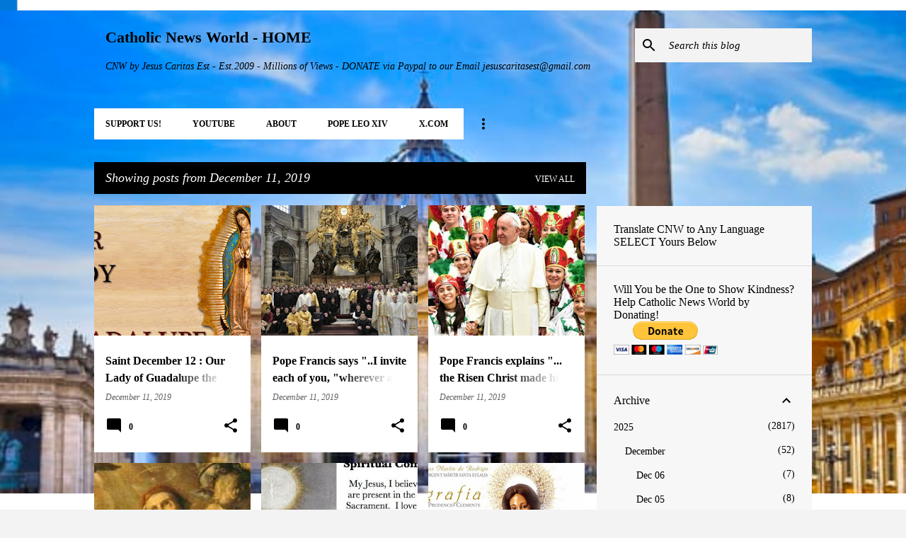

--- FILE ---
content_type: text/html; charset=utf-8
request_url: https://www.google.com/recaptcha/api2/aframe
body_size: 267
content:
<!DOCTYPE HTML><html><head><meta http-equiv="content-type" content="text/html; charset=UTF-8"></head><body><script nonce="K1IcklC_gUYOj9bI3tCupg">/** Anti-fraud and anti-abuse applications only. See google.com/recaptcha */ try{var clients={'sodar':'https://pagead2.googlesyndication.com/pagead/sodar?'};window.addEventListener("message",function(a){try{if(a.source===window.parent){var b=JSON.parse(a.data);var c=clients[b['id']];if(c){var d=document.createElement('img');d.src=c+b['params']+'&rc='+(localStorage.getItem("rc::a")?sessionStorage.getItem("rc::b"):"");window.document.body.appendChild(d);sessionStorage.setItem("rc::e",parseInt(sessionStorage.getItem("rc::e")||0)+1);localStorage.setItem("rc::h",'1765112644250');}}}catch(b){}});window.parent.postMessage("_grecaptcha_ready", "*");}catch(b){}</script></body></html>